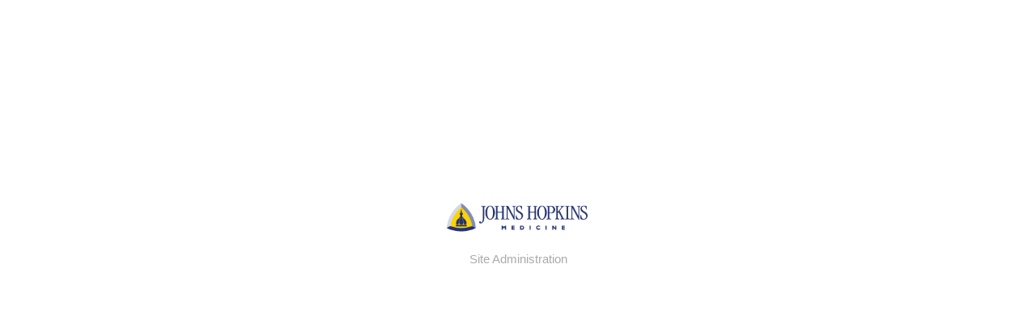

--- FILE ---
content_type: text/html;charset=UTF-8
request_url: https://greaterwashingtonmd.hopkinsmedicine.org/news/weekly-progress-notes-november-6
body_size: 244
content:
<!DOCTYPE html>
<html dir="ltr" lang="en">
<head>
<meta http-equiv="Content-Type" content="text/html; charset=utf-8">
<meta http-equiv="X-UA-Compatible" content="IE=edge,chrome=1">
<title>BroadcastMed</title>
<body>
<div style="padding:16em;text-align:center; font-family: Arial, Helvetica, sans-serif;color:#aaa;font-size:15px">
<img src="//55933-bcmed.s3.amazonaws.com/bcp/branded/logos/johns_hopkins_medicine.png" alt="Johns Hopkins Greater Washington Area" style="max-width:180px;max-height:60px">
<br>
<br>
Site Administration
</div>
</body>
</html>